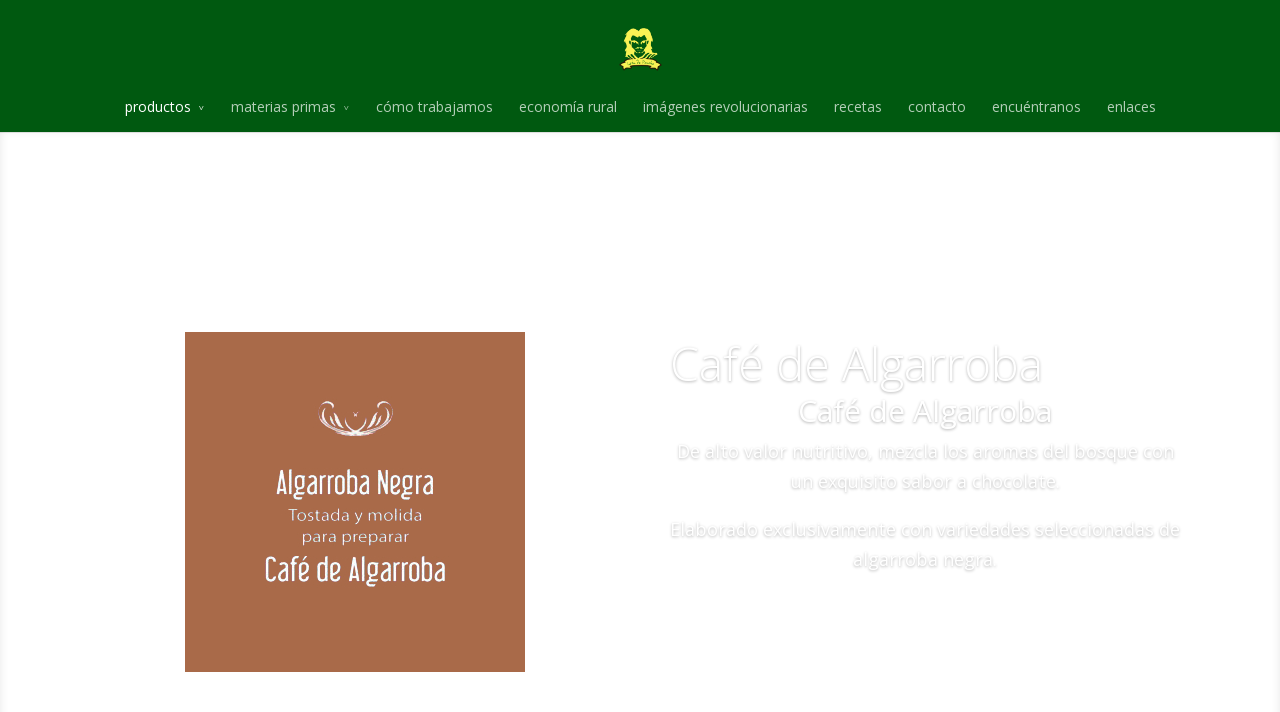

--- FILE ---
content_type: text/html; charset=UTF-8
request_url: https://leondeponcho.com/nuestros-productos/cafes/
body_size: 8336
content:
<!DOCTYPE html>
<!--[if IE 6]>
<html id="ie6" lang="es">
<![endif]-->
<!--[if IE 7]>
<html id="ie7" lang="es">
<![endif]-->
<!--[if IE 8]>
<html id="ie8" lang="es">
<![endif]-->
<!--[if !(IE 6) | !(IE 7) | !(IE 8)  ]><!-->
<html lang="es">
<!--<![endif]-->
<head>
	<meta charset="UTF-8" />
			
	
	<link rel="pingback" href="https://leondeponcho.com/xmlrpc.php" />

		<!--[if lt IE 9]>
	<script src="https://leondeponcho.com/wp-content/themes/Divi/js/html5.js" type="text/javascript"></script>
	<![endif]-->

	<script type="text/javascript">
		document.documentElement.className = 'js';
	</script>

	<meta name='robots' content='index, follow, max-image-preview:large, max-snippet:-1, max-video-preview:-1' />
	<style>img:is([sizes="auto" i], [sizes^="auto," i]) { contain-intrinsic-size: 3000px 1500px }</style>
	
	<!-- This site is optimized with the Yoast SEO plugin v25.4 - https://yoast.com/wordpress/plugins/seo/ -->
	<title>Cafés - León de Poncho</title>
	<meta name="description" content="Café de Algarroba, Café de Higo, Café de Mistol, Café de Chañar." />
	<link rel="canonical" href="https://leondeponcho.com/nuestros-productos/cafes/" />
	<meta property="og:locale" content="es_ES" />
	<meta property="og:type" content="article" />
	<meta property="og:title" content="Cafés - León de Poncho" />
	<meta property="og:description" content="Café de Algarroba, Café de Higo, Café de Mistol, Café de Chañar." />
	<meta property="og:url" content="https://leondeponcho.com/nuestros-productos/cafes/" />
	<meta property="og:site_name" content="León de Poncho" />
	<meta property="article:modified_time" content="2015-03-05T12:43:16+00:00" />
	<meta name="twitter:label1" content="Tiempo de lectura" />
	<meta name="twitter:data1" content="2 minutos" />
	<script type="application/ld+json" class="yoast-schema-graph">{"@context":"https://schema.org","@graph":[{"@type":"WebPage","@id":"https://leondeponcho.com/nuestros-productos/cafes/","url":"https://leondeponcho.com/nuestros-productos/cafes/","name":"Cafés - León de Poncho","isPartOf":{"@id":"https://leondeponcho.com/#website"},"datePublished":"2015-01-30T19:53:50+00:00","dateModified":"2015-03-05T12:43:16+00:00","description":"Café de Algarroba, Café de Higo, Café de Mistol, Café de Chañar.","breadcrumb":{"@id":"https://leondeponcho.com/nuestros-productos/cafes/#breadcrumb"},"inLanguage":"es","potentialAction":[{"@type":"ReadAction","target":["https://leondeponcho.com/nuestros-productos/cafes/"]}]},{"@type":"BreadcrumbList","@id":"https://leondeponcho.com/nuestros-productos/cafes/#breadcrumb","itemListElement":[{"@type":"ListItem","position":1,"name":"Portada","item":"https://leondeponcho.com/"},{"@type":"ListItem","position":2,"name":"Nuestros Productos","item":"https://leondeponcho.com/nuestros-productos/"},{"@type":"ListItem","position":3,"name":"Cafés"}]},{"@type":"WebSite","@id":"https://leondeponcho.com/#website","url":"https://leondeponcho.com/","name":"León de Poncho","description":"Bebidas Revolucionarias","potentialAction":[{"@type":"SearchAction","target":{"@type":"EntryPoint","urlTemplate":"https://leondeponcho.com/?s={search_term_string}"},"query-input":{"@type":"PropertyValueSpecification","valueRequired":true,"valueName":"search_term_string"}}],"inLanguage":"es"}]}</script>
	<!-- / Yoast SEO plugin. -->


<link rel='dns-prefetch' href='//fonts.googleapis.com' />
<link rel="alternate" type="application/rss+xml" title="León de Poncho &raquo; Feed" href="https://leondeponcho.com/feed/" />
<link rel="alternate" type="application/rss+xml" title="León de Poncho &raquo; Feed de los comentarios" href="https://leondeponcho.com/comments/feed/" />
<link rel="alternate" type="application/rss+xml" title="León de Poncho &raquo; Comentario Cafés del feed" href="https://leondeponcho.com/nuestros-productos/cafes/feed/" />
<script type="text/javascript">
/* <![CDATA[ */
window._wpemojiSettings = {"baseUrl":"https:\/\/s.w.org\/images\/core\/emoji\/16.0.1\/72x72\/","ext":".png","svgUrl":"https:\/\/s.w.org\/images\/core\/emoji\/16.0.1\/svg\/","svgExt":".svg","source":{"concatemoji":"https:\/\/leondeponcho.com\/wp-includes\/js\/wp-emoji-release.min.js?ver=6.8.3"}};
/*! This file is auto-generated */
!function(s,n){var o,i,e;function c(e){try{var t={supportTests:e,timestamp:(new Date).valueOf()};sessionStorage.setItem(o,JSON.stringify(t))}catch(e){}}function p(e,t,n){e.clearRect(0,0,e.canvas.width,e.canvas.height),e.fillText(t,0,0);var t=new Uint32Array(e.getImageData(0,0,e.canvas.width,e.canvas.height).data),a=(e.clearRect(0,0,e.canvas.width,e.canvas.height),e.fillText(n,0,0),new Uint32Array(e.getImageData(0,0,e.canvas.width,e.canvas.height).data));return t.every(function(e,t){return e===a[t]})}function u(e,t){e.clearRect(0,0,e.canvas.width,e.canvas.height),e.fillText(t,0,0);for(var n=e.getImageData(16,16,1,1),a=0;a<n.data.length;a++)if(0!==n.data[a])return!1;return!0}function f(e,t,n,a){switch(t){case"flag":return n(e,"\ud83c\udff3\ufe0f\u200d\u26a7\ufe0f","\ud83c\udff3\ufe0f\u200b\u26a7\ufe0f")?!1:!n(e,"\ud83c\udde8\ud83c\uddf6","\ud83c\udde8\u200b\ud83c\uddf6")&&!n(e,"\ud83c\udff4\udb40\udc67\udb40\udc62\udb40\udc65\udb40\udc6e\udb40\udc67\udb40\udc7f","\ud83c\udff4\u200b\udb40\udc67\u200b\udb40\udc62\u200b\udb40\udc65\u200b\udb40\udc6e\u200b\udb40\udc67\u200b\udb40\udc7f");case"emoji":return!a(e,"\ud83e\udedf")}return!1}function g(e,t,n,a){var r="undefined"!=typeof WorkerGlobalScope&&self instanceof WorkerGlobalScope?new OffscreenCanvas(300,150):s.createElement("canvas"),o=r.getContext("2d",{willReadFrequently:!0}),i=(o.textBaseline="top",o.font="600 32px Arial",{});return e.forEach(function(e){i[e]=t(o,e,n,a)}),i}function t(e){var t=s.createElement("script");t.src=e,t.defer=!0,s.head.appendChild(t)}"undefined"!=typeof Promise&&(o="wpEmojiSettingsSupports",i=["flag","emoji"],n.supports={everything:!0,everythingExceptFlag:!0},e=new Promise(function(e){s.addEventListener("DOMContentLoaded",e,{once:!0})}),new Promise(function(t){var n=function(){try{var e=JSON.parse(sessionStorage.getItem(o));if("object"==typeof e&&"number"==typeof e.timestamp&&(new Date).valueOf()<e.timestamp+604800&&"object"==typeof e.supportTests)return e.supportTests}catch(e){}return null}();if(!n){if("undefined"!=typeof Worker&&"undefined"!=typeof OffscreenCanvas&&"undefined"!=typeof URL&&URL.createObjectURL&&"undefined"!=typeof Blob)try{var e="postMessage("+g.toString()+"("+[JSON.stringify(i),f.toString(),p.toString(),u.toString()].join(",")+"));",a=new Blob([e],{type:"text/javascript"}),r=new Worker(URL.createObjectURL(a),{name:"wpTestEmojiSupports"});return void(r.onmessage=function(e){c(n=e.data),r.terminate(),t(n)})}catch(e){}c(n=g(i,f,p,u))}t(n)}).then(function(e){for(var t in e)n.supports[t]=e[t],n.supports.everything=n.supports.everything&&n.supports[t],"flag"!==t&&(n.supports.everythingExceptFlag=n.supports.everythingExceptFlag&&n.supports[t]);n.supports.everythingExceptFlag=n.supports.everythingExceptFlag&&!n.supports.flag,n.DOMReady=!1,n.readyCallback=function(){n.DOMReady=!0}}).then(function(){return e}).then(function(){var e;n.supports.everything||(n.readyCallback(),(e=n.source||{}).concatemoji?t(e.concatemoji):e.wpemoji&&e.twemoji&&(t(e.twemoji),t(e.wpemoji)))}))}((window,document),window._wpemojiSettings);
/* ]]> */
</script>
<meta content="Divi v.2.3.5" name="generator"/><style id='wp-emoji-styles-inline-css' type='text/css'>

	img.wp-smiley, img.emoji {
		display: inline !important;
		border: none !important;
		box-shadow: none !important;
		height: 1em !important;
		width: 1em !important;
		margin: 0 0.07em !important;
		vertical-align: -0.1em !important;
		background: none !important;
		padding: 0 !important;
	}
</style>
<link rel='stylesheet' id='wp-block-library-css' href='https://leondeponcho.com/wp-includes/css/dist/block-library/style.min.css?ver=6.8.3' type='text/css' media='all' />
<style id='classic-theme-styles-inline-css' type='text/css'>
/*! This file is auto-generated */
.wp-block-button__link{color:#fff;background-color:#32373c;border-radius:9999px;box-shadow:none;text-decoration:none;padding:calc(.667em + 2px) calc(1.333em + 2px);font-size:1.125em}.wp-block-file__button{background:#32373c;color:#fff;text-decoration:none}
</style>
<style id='global-styles-inline-css' type='text/css'>
:root{--wp--preset--aspect-ratio--square: 1;--wp--preset--aspect-ratio--4-3: 4/3;--wp--preset--aspect-ratio--3-4: 3/4;--wp--preset--aspect-ratio--3-2: 3/2;--wp--preset--aspect-ratio--2-3: 2/3;--wp--preset--aspect-ratio--16-9: 16/9;--wp--preset--aspect-ratio--9-16: 9/16;--wp--preset--color--black: #000000;--wp--preset--color--cyan-bluish-gray: #abb8c3;--wp--preset--color--white: #ffffff;--wp--preset--color--pale-pink: #f78da7;--wp--preset--color--vivid-red: #cf2e2e;--wp--preset--color--luminous-vivid-orange: #ff6900;--wp--preset--color--luminous-vivid-amber: #fcb900;--wp--preset--color--light-green-cyan: #7bdcb5;--wp--preset--color--vivid-green-cyan: #00d084;--wp--preset--color--pale-cyan-blue: #8ed1fc;--wp--preset--color--vivid-cyan-blue: #0693e3;--wp--preset--color--vivid-purple: #9b51e0;--wp--preset--gradient--vivid-cyan-blue-to-vivid-purple: linear-gradient(135deg,rgba(6,147,227,1) 0%,rgb(155,81,224) 100%);--wp--preset--gradient--light-green-cyan-to-vivid-green-cyan: linear-gradient(135deg,rgb(122,220,180) 0%,rgb(0,208,130) 100%);--wp--preset--gradient--luminous-vivid-amber-to-luminous-vivid-orange: linear-gradient(135deg,rgba(252,185,0,1) 0%,rgba(255,105,0,1) 100%);--wp--preset--gradient--luminous-vivid-orange-to-vivid-red: linear-gradient(135deg,rgba(255,105,0,1) 0%,rgb(207,46,46) 100%);--wp--preset--gradient--very-light-gray-to-cyan-bluish-gray: linear-gradient(135deg,rgb(238,238,238) 0%,rgb(169,184,195) 100%);--wp--preset--gradient--cool-to-warm-spectrum: linear-gradient(135deg,rgb(74,234,220) 0%,rgb(151,120,209) 20%,rgb(207,42,186) 40%,rgb(238,44,130) 60%,rgb(251,105,98) 80%,rgb(254,248,76) 100%);--wp--preset--gradient--blush-light-purple: linear-gradient(135deg,rgb(255,206,236) 0%,rgb(152,150,240) 100%);--wp--preset--gradient--blush-bordeaux: linear-gradient(135deg,rgb(254,205,165) 0%,rgb(254,45,45) 50%,rgb(107,0,62) 100%);--wp--preset--gradient--luminous-dusk: linear-gradient(135deg,rgb(255,203,112) 0%,rgb(199,81,192) 50%,rgb(65,88,208) 100%);--wp--preset--gradient--pale-ocean: linear-gradient(135deg,rgb(255,245,203) 0%,rgb(182,227,212) 50%,rgb(51,167,181) 100%);--wp--preset--gradient--electric-grass: linear-gradient(135deg,rgb(202,248,128) 0%,rgb(113,206,126) 100%);--wp--preset--gradient--midnight: linear-gradient(135deg,rgb(2,3,129) 0%,rgb(40,116,252) 100%);--wp--preset--font-size--small: 13px;--wp--preset--font-size--medium: 20px;--wp--preset--font-size--large: 36px;--wp--preset--font-size--x-large: 42px;--wp--preset--spacing--20: 0.44rem;--wp--preset--spacing--30: 0.67rem;--wp--preset--spacing--40: 1rem;--wp--preset--spacing--50: 1.5rem;--wp--preset--spacing--60: 2.25rem;--wp--preset--spacing--70: 3.38rem;--wp--preset--spacing--80: 5.06rem;--wp--preset--shadow--natural: 6px 6px 9px rgba(0, 0, 0, 0.2);--wp--preset--shadow--deep: 12px 12px 50px rgba(0, 0, 0, 0.4);--wp--preset--shadow--sharp: 6px 6px 0px rgba(0, 0, 0, 0.2);--wp--preset--shadow--outlined: 6px 6px 0px -3px rgba(255, 255, 255, 1), 6px 6px rgba(0, 0, 0, 1);--wp--preset--shadow--crisp: 6px 6px 0px rgba(0, 0, 0, 1);}:where(.is-layout-flex){gap: 0.5em;}:where(.is-layout-grid){gap: 0.5em;}body .is-layout-flex{display: flex;}.is-layout-flex{flex-wrap: wrap;align-items: center;}.is-layout-flex > :is(*, div){margin: 0;}body .is-layout-grid{display: grid;}.is-layout-grid > :is(*, div){margin: 0;}:where(.wp-block-columns.is-layout-flex){gap: 2em;}:where(.wp-block-columns.is-layout-grid){gap: 2em;}:where(.wp-block-post-template.is-layout-flex){gap: 1.25em;}:where(.wp-block-post-template.is-layout-grid){gap: 1.25em;}.has-black-color{color: var(--wp--preset--color--black) !important;}.has-cyan-bluish-gray-color{color: var(--wp--preset--color--cyan-bluish-gray) !important;}.has-white-color{color: var(--wp--preset--color--white) !important;}.has-pale-pink-color{color: var(--wp--preset--color--pale-pink) !important;}.has-vivid-red-color{color: var(--wp--preset--color--vivid-red) !important;}.has-luminous-vivid-orange-color{color: var(--wp--preset--color--luminous-vivid-orange) !important;}.has-luminous-vivid-amber-color{color: var(--wp--preset--color--luminous-vivid-amber) !important;}.has-light-green-cyan-color{color: var(--wp--preset--color--light-green-cyan) !important;}.has-vivid-green-cyan-color{color: var(--wp--preset--color--vivid-green-cyan) !important;}.has-pale-cyan-blue-color{color: var(--wp--preset--color--pale-cyan-blue) !important;}.has-vivid-cyan-blue-color{color: var(--wp--preset--color--vivid-cyan-blue) !important;}.has-vivid-purple-color{color: var(--wp--preset--color--vivid-purple) !important;}.has-black-background-color{background-color: var(--wp--preset--color--black) !important;}.has-cyan-bluish-gray-background-color{background-color: var(--wp--preset--color--cyan-bluish-gray) !important;}.has-white-background-color{background-color: var(--wp--preset--color--white) !important;}.has-pale-pink-background-color{background-color: var(--wp--preset--color--pale-pink) !important;}.has-vivid-red-background-color{background-color: var(--wp--preset--color--vivid-red) !important;}.has-luminous-vivid-orange-background-color{background-color: var(--wp--preset--color--luminous-vivid-orange) !important;}.has-luminous-vivid-amber-background-color{background-color: var(--wp--preset--color--luminous-vivid-amber) !important;}.has-light-green-cyan-background-color{background-color: var(--wp--preset--color--light-green-cyan) !important;}.has-vivid-green-cyan-background-color{background-color: var(--wp--preset--color--vivid-green-cyan) !important;}.has-pale-cyan-blue-background-color{background-color: var(--wp--preset--color--pale-cyan-blue) !important;}.has-vivid-cyan-blue-background-color{background-color: var(--wp--preset--color--vivid-cyan-blue) !important;}.has-vivid-purple-background-color{background-color: var(--wp--preset--color--vivid-purple) !important;}.has-black-border-color{border-color: var(--wp--preset--color--black) !important;}.has-cyan-bluish-gray-border-color{border-color: var(--wp--preset--color--cyan-bluish-gray) !important;}.has-white-border-color{border-color: var(--wp--preset--color--white) !important;}.has-pale-pink-border-color{border-color: var(--wp--preset--color--pale-pink) !important;}.has-vivid-red-border-color{border-color: var(--wp--preset--color--vivid-red) !important;}.has-luminous-vivid-orange-border-color{border-color: var(--wp--preset--color--luminous-vivid-orange) !important;}.has-luminous-vivid-amber-border-color{border-color: var(--wp--preset--color--luminous-vivid-amber) !important;}.has-light-green-cyan-border-color{border-color: var(--wp--preset--color--light-green-cyan) !important;}.has-vivid-green-cyan-border-color{border-color: var(--wp--preset--color--vivid-green-cyan) !important;}.has-pale-cyan-blue-border-color{border-color: var(--wp--preset--color--pale-cyan-blue) !important;}.has-vivid-cyan-blue-border-color{border-color: var(--wp--preset--color--vivid-cyan-blue) !important;}.has-vivid-purple-border-color{border-color: var(--wp--preset--color--vivid-purple) !important;}.has-vivid-cyan-blue-to-vivid-purple-gradient-background{background: var(--wp--preset--gradient--vivid-cyan-blue-to-vivid-purple) !important;}.has-light-green-cyan-to-vivid-green-cyan-gradient-background{background: var(--wp--preset--gradient--light-green-cyan-to-vivid-green-cyan) !important;}.has-luminous-vivid-amber-to-luminous-vivid-orange-gradient-background{background: var(--wp--preset--gradient--luminous-vivid-amber-to-luminous-vivid-orange) !important;}.has-luminous-vivid-orange-to-vivid-red-gradient-background{background: var(--wp--preset--gradient--luminous-vivid-orange-to-vivid-red) !important;}.has-very-light-gray-to-cyan-bluish-gray-gradient-background{background: var(--wp--preset--gradient--very-light-gray-to-cyan-bluish-gray) !important;}.has-cool-to-warm-spectrum-gradient-background{background: var(--wp--preset--gradient--cool-to-warm-spectrum) !important;}.has-blush-light-purple-gradient-background{background: var(--wp--preset--gradient--blush-light-purple) !important;}.has-blush-bordeaux-gradient-background{background: var(--wp--preset--gradient--blush-bordeaux) !important;}.has-luminous-dusk-gradient-background{background: var(--wp--preset--gradient--luminous-dusk) !important;}.has-pale-ocean-gradient-background{background: var(--wp--preset--gradient--pale-ocean) !important;}.has-electric-grass-gradient-background{background: var(--wp--preset--gradient--electric-grass) !important;}.has-midnight-gradient-background{background: var(--wp--preset--gradient--midnight) !important;}.has-small-font-size{font-size: var(--wp--preset--font-size--small) !important;}.has-medium-font-size{font-size: var(--wp--preset--font-size--medium) !important;}.has-large-font-size{font-size: var(--wp--preset--font-size--large) !important;}.has-x-large-font-size{font-size: var(--wp--preset--font-size--x-large) !important;}
:where(.wp-block-post-template.is-layout-flex){gap: 1.25em;}:where(.wp-block-post-template.is-layout-grid){gap: 1.25em;}
:where(.wp-block-columns.is-layout-flex){gap: 2em;}:where(.wp-block-columns.is-layout-grid){gap: 2em;}
:root :where(.wp-block-pullquote){font-size: 1.5em;line-height: 1.6;}
</style>
<link rel='stylesheet' id='divi-fonts-css' href='https://fonts.googleapis.com/css?family=Open+Sans:300italic,400italic,700italic,800italic,400,300,700,800&#038;subset=latin,latin-ext' type='text/css' media='all' />
<link rel='stylesheet' id='divi-style-css' href='https://leondeponcho.com/wp-content/themes/Divi/style.css?ver=2.3.5' type='text/css' media='all' />
<link rel='stylesheet' id='et-shortcodes-css-css' href='https://leondeponcho.com/wp-content/themes/Divi/epanel/shortcodes/css/shortcodes.css?ver=3.0' type='text/css' media='all' />
<link rel='stylesheet' id='et-shortcodes-responsive-css-css' href='https://leondeponcho.com/wp-content/themes/Divi/epanel/shortcodes/css/shortcodes_responsive.css?ver=3.0' type='text/css' media='all' />
<script type="text/javascript" src="https://leondeponcho.com/wp-includes/js/jquery/jquery.min.js?ver=3.7.1" id="jquery-core-js"></script>
<script type="text/javascript" src="https://leondeponcho.com/wp-includes/js/jquery/jquery-migrate.min.js?ver=3.4.1" id="jquery-migrate-js"></script>
<link rel="https://api.w.org/" href="https://leondeponcho.com/wp-json/" /><link rel="alternate" title="JSON" type="application/json" href="https://leondeponcho.com/wp-json/wp/v2/pages/208" /><link rel="EditURI" type="application/rsd+xml" title="RSD" href="https://leondeponcho.com/xmlrpc.php?rsd" />
<meta name="generator" content="WordPress 6.8.3" />
<link rel='shortlink' href='https://leondeponcho.com/?p=208' />
<link rel="alternate" title="oEmbed (JSON)" type="application/json+oembed" href="https://leondeponcho.com/wp-json/oembed/1.0/embed?url=https%3A%2F%2Fleondeponcho.com%2Fnuestros-productos%2Fcafes%2F" />
<link rel="alternate" title="oEmbed (XML)" type="text/xml+oembed" href="https://leondeponcho.com/wp-json/oembed/1.0/embed?url=https%3A%2F%2Fleondeponcho.com%2Fnuestros-productos%2Fcafes%2F&#038;format=xml" />
<meta name="viewport" content="width=device-width, initial-scale=1.0, maximum-scale=1.0, user-scalable=0" />	<style>
		a { color: #eaeaea; }

		body { color: #666666; }

		.et_pb_counter_amount, .et_pb_featured_table .et_pb_pricing_heading, .et_quote_content, .et_link_content, .et_audio_content { background-color: #f9f355; }

		#main-header, #main-header .nav li ul, .et-search-form, #main-header .et_mobile_menu { background-color: #005910; }

		#top-header, #et-secondary-nav li ul { background-color: #291e08; }

		.woocommerce a.button.alt, .woocommerce-page a.button.alt, .woocommerce button.button.alt, .woocommerce-page button.button.alt, .woocommerce input.button.alt, .woocommerce-page input.button.alt, .woocommerce #respond input#submit.alt, .woocommerce-page #respond input#submit.alt, .woocommerce #content input.button.alt, .woocommerce-page #content input.button.alt, .woocommerce a.button, .woocommerce-page a.button, .woocommerce button.button, .woocommerce-page button.button, .woocommerce input.button, .woocommerce-page input.button, .woocommerce #respond input#submit, .woocommerce-page #respond input#submit, .woocommerce #content input.button, .woocommerce-page #content input.button, .woocommerce-message, .woocommerce-error, .woocommerce-info { background: #f9f355 !important; }

		#et_search_icon:hover, .mobile_menu_bar:before, .footer-widget h4, .et-social-icon a:hover, .comment-reply-link, .form-submit input, .et_pb_sum, .et_pb_pricing li a, .et_pb_pricing_table_button, .et_overlay:before, .entry-summary p.price ins, .woocommerce div.product span.price, .woocommerce-page div.product span.price, .woocommerce #content div.product span.price, .woocommerce-page #content div.product span.price, .woocommerce div.product p.price, .woocommerce-page div.product p.price, .woocommerce #content div.product p.price, .woocommerce-page #content div.product p.price, .et_pb_member_social_links a:hover { color: #f9f355 !important; }

		.woocommerce .star-rating span:before, .woocommerce-page .star-rating span:before, .et_pb_widget li a:hover, .et_pb_bg_layout_light .et_pb_promo_button, .et_pb_bg_layout_light .et_pb_more_button, .et_pb_filterable_portfolio .et_pb_portfolio_filters li a.active, .et_pb_filterable_portfolio .et_pb_portofolio_pagination ul li a.active, .et_pb_gallery .et_pb_gallery_pagination ul li a.active, .wp-pagenavi span.current, .wp-pagenavi a:hover, .et_pb_contact_submit, .et_password_protected_form .et_submit_button, .et_pb_bg_layout_light .et_pb_newsletter_button, .nav-single a, .posted_in a { color: #f9f355 !important; }

		.et-search-form, .nav li ul, .et_mobile_menu, .footer-widget li:before, .et_pb_pricing li:before, blockquote { border-color: #f9f355; }

		#main-footer { background-color: #222222; }

		#top-menu a { color: #666666; }

		#top-menu li.current-menu-ancestor > a, #top-menu li.current-menu-item > a, .bottom-nav li.current-menu-item > a { color: #f9f355; }

		</style>
<link rel="shortcut icon" href="https://leondeponcho.com/wp-content/uploads/2015/02/favicon__.png" /><style type="text/css" id="custom-background-css">
body.custom-background { background-color: #005910; }
</style>
			<style type="text/css" id="wp-custom-css">
			#footer-bottom { display: none }
.footer-widget { width: 100% } 		</style>
		</head>
<body class="wp-singular page-template-default page page-id-208 page-child parent-pageid-159 custom-background wp-theme-Divi et_fixed_nav et_cover_background et_header_style_centered osx et_pb_pagebuilder_layout et_right_sidebar chrome">
	<div id="page-container">

	
		<header id="main-header" class="et_nav_text_color_light">
			<div class="container clearfix">
							<a href="https://leondeponcho.com/">
					<img src="https://leondeponcho.com/wp-content/uploads/2015/01/logo__-300x300.png" alt="León de Poncho" id="logo" />
				</a>

				<div id="et-top-navigation">
					<nav id="top-menu-nav">
					<ul id="top-menu" class="nav"><li id="menu-item-163" class="menu-item menu-item-type-post_type menu-item-object-page current-page-ancestor current-menu-ancestor current-menu-parent current-page-parent current_page_parent current_page_ancestor menu-item-has-children menu-item-163"><a href="https://leondeponcho.com/nuestros-productos/">productos</a>
<ul class="sub-menu">
	<li id="menu-item-212" class="menu-item menu-item-type-post_type menu-item-object-page current-menu-item page_item page-item-208 current_page_item menu-item-212"><a href="https://leondeponcho.com/nuestros-productos/cafes/" aria-current="page">cafés</a></li>
	<li id="menu-item-213" class="menu-item menu-item-type-post_type menu-item-object-page menu-item-213"><a href="https://leondeponcho.com/nuestros-productos/harinas/">harinas</a></li>
</ul>
</li>
<li id="menu-item-219" class="menu-item menu-item-type-post_type menu-item-object-page menu-item-has-children menu-item-219"><a href="https://leondeponcho.com/materias-primas/">materias primas</a>
<ul class="sub-menu">
	<li id="menu-item-249" class="menu-item menu-item-type-post_type menu-item-object-page menu-item-249"><a href="https://leondeponcho.com/materias-primas/algarroba/">algarroba</a></li>
	<li id="menu-item-248" class="menu-item menu-item-type-post_type menu-item-object-page menu-item-248"><a href="https://leondeponcho.com/materias-primas/higo/">higo</a></li>
	<li id="menu-item-247" class="menu-item menu-item-type-post_type menu-item-object-page menu-item-247"><a href="https://leondeponcho.com/materias-primas/chanar/">chañar</a></li>
	<li id="menu-item-246" class="menu-item menu-item-type-post_type menu-item-object-page menu-item-246"><a href="https://leondeponcho.com/materias-primas/mistol/">mistol</a></li>
</ul>
</li>
<li id="menu-item-255" class="menu-item menu-item-type-post_type menu-item-object-page menu-item-255"><a href="https://leondeponcho.com/como-trabajamos/">cómo trabajamos</a></li>
<li id="menu-item-265" class="menu-item menu-item-type-post_type menu-item-object-page menu-item-265"><a href="https://leondeponcho.com/economia-rural/">economía rural</a></li>
<li id="menu-item-86" class="menu-item menu-item-type-post_type menu-item-object-page menu-item-86"><a href="https://leondeponcho.com/imagenes-revolucionarias/">imágenes revolucionarias</a></li>
<li id="menu-item-274" class="menu-item menu-item-type-post_type menu-item-object-page menu-item-274"><a href="https://leondeponcho.com/recetas/">recetas</a></li>
<li id="menu-item-158" class="menu-item menu-item-type-post_type menu-item-object-page menu-item-158"><a href="https://leondeponcho.com/contacto/">contacto</a></li>
<li id="menu-item-387" class="menu-item menu-item-type-post_type menu-item-object-page menu-item-387"><a href="https://leondeponcho.com/donde-encontrarnos/">encuéntranos</a></li>
<li id="menu-item-393" class="menu-item menu-item-type-post_type menu-item-object-page menu-item-393"><a href="https://leondeponcho.com/enlaces-de-interes/">enlaces</a></li>
</ul>					</nav>

					
					
					<div id="et_mobile_nav_menu">
			<a href="#" class="mobile_nav closed">
				<span class="select_page">Seleccionar página</span>
				<span class="mobile_menu_bar"></span>
			</a>
		</div>				</div> <!-- #et-top-navigation -->
			</div> <!-- .container -->
		</header> <!-- #main-header -->

		<div id="et-main-area">
<div id="main-content">


			
				<article id="post-208" class="post-208 page type-page status-publish hentry">

				
					<div class="entry-content">
					<div class="et_pb_section et_pb_fullwidth_section productos-slider et_section_regular" style='background-color:#ffffff;background-image:url(https://leondeponcho.com/wp-content/uploads/2015/01/productos4.jpg);'>
			
			
				
				<div class="et_pb_slider et_slider_auto et_slider_speed_7000">
			<div class="et_pb_slides">
				<div class="et_pb_slide et_pb_slide_with_image et_pb_bg_layout_dark et_pb_media_alignment_center" style='background-color:#ffffff;'>
			
			<div class="et_pb_container clearfix">
				<div class="et_pb_slide_image"><img decoding="async" src="https://leondeponcho.com/wp-content/uploads/2015/01/s_leon_poncho_cafe_algarroba_.jpg" alt="" /></div>
				<div class="et_pb_slide_description">
					<h2>Café de Algarroba</h2>
					<div class="et_pb_slide_content">
<h1 style="text-align: center;">Café de Algarroba</h1>
<p style="text-align: center;">De alto valor nutritivo, mezcla los aromas del bosque con un exquisito sabor a chocolate.</p>
<p style="text-align: center;">Elaborado exclusivamente con variedades seleccionadas de algarroba negra.</p>
</div>
					
				</div> <!-- .et_pb_slide_description -->
			</div> <!-- .et_pb_container -->
			
		</div> <!-- .et_pb_slide -->
		<div class="et_pb_slide et_pb_slide_with_image et_pb_bg_layout_dark et_pb_media_alignment_center" style='background-color:#ffffff;'>
			
			<div class="et_pb_container clearfix">
				<div class="et_pb_slide_image"><img decoding="async" src="https://leondeponcho.com/wp-content/uploads/2015/01/s_leon_poncho_cafe_higo_.jpg" alt="Café de Higo" /></div>
				<div class="et_pb_slide_description">
					<h2>Café de Higo</h2>
					<div class="et_pb_slide_content">
<h1 style="text-align: center;">Café de Higo</h1>
<p style="text-align: center;">Sabor intensamente frutado con marcadas notas acarameladas.</p>
<p style="text-align: center;">Elaborado exclusivamente con pasas de higo.</p>
</div>
					
				</div> <!-- .et_pb_slide_description -->
			</div> <!-- .et_pb_container -->
			
		</div> <!-- .et_pb_slide -->
		<div class="et_pb_slide et_pb_slide_with_image et_pb_bg_layout_dark et_pb_media_alignment_center" style='background-color:#ffffff;'>
			
			<div class="et_pb_container clearfix">
				<div class="et_pb_slide_image"><img decoding="async" src="https://leondeponcho.com/wp-content/uploads/2015/01/s_leon_poncho_cafe_chanar_.jpg" alt="" /></div>
				<div class="et_pb_slide_description">
					<h2>Café de Chañar</h2>
					<div class="et_pb_slide_content">
<h1 style="text-align: center;">Café de Chañar</h1>
<p style="text-align: center;">Beneficioso para el sistema respiratorio.<br />
Es de sabor intenso y cuerpo robusto, con recuerdos a dulce de leche.</p>
<p style="text-align: center;">Elaborado exclusivamente con frutos de chañar.</p>
</div>
					
				</div> <!-- .et_pb_slide_description -->
			</div> <!-- .et_pb_container -->
			
		</div> <!-- .et_pb_slide -->
		<div class="et_pb_slide et_pb_slide_with_image et_pb_bg_layout_dark et_pb_media_alignment_center" style='background-color:#ffffff;'>
			
			<div class="et_pb_container clearfix">
				<div class="et_pb_slide_image"><img decoding="async" src="https://leondeponcho.com/wp-content/uploads/2015/01/s_leon_poncho_cafe_mistol_.jpg" alt="" /></div>
				<div class="et_pb_slide_description">
					<h2>Café de Mistol</h2>
					<div class="et_pb_slide_content">
<h1 style="text-align: center;">Café de Mistol</h1>
<p style="text-align: center;">De gran cuerpo y sabor intenso, con fuertes propiedades energizantes.</p>
<p style="text-align: center;">Elaborado exclusivamente con frutos de mistol seleccionados.</p>
</div>
					
				</div> <!-- .et_pb_slide_description -->
			</div> <!-- .et_pb_container -->
			
		</div> <!-- .et_pb_slide -->
		<div class="et_pb_slide et_pb_slide_with_image et_pb_bg_layout_dark et_pb_media_alignment_center" style='background-color:#ffffff;'>
			
			<div class="et_pb_container clearfix">
				<div class="et_pb_slide_image"><img decoding="async" src="https://leondeponcho.com/wp-content/uploads/2015/01/s_leon_poncho_cafe_higo_naranja_.jpg" alt="" /></div>
				<div class="et_pb_slide_description">
					<h2>Café de Higo con Naranja</h2>
					<div class="et_pb_slide_content">
<h1 style="text-align: center;">Café de Higo con Naranja</h1>
<p style="text-align: center;">Una experiencia cítrica con efecto relajante.</p>
<p style="text-align: center;">Elaborado exclusivamente con pasas de higo y cascaritas de naranjas amargas.</p>
</div>
					
				</div> <!-- .et_pb_slide_description -->
			</div> <!-- .et_pb_container -->
			
		</div> <!-- .et_pb_slide -->
		<div class="et_pb_slide et_pb_slide_with_image et_pb_bg_layout_dark et_pb_media_alignment_center" style='background-color:#ffffff;'>
			
			<div class="et_pb_container clearfix">
				<div class="et_pb_slide_image"><img decoding="async" src="https://leondeponcho.com/wp-content/uploads/2015/01/s_leon_poncho_cafe_higo_cardamomo_.jpg" alt="" /></div>
				<div class="et_pb_slide_description">
					<h2>Café de Higo con Cardamomo</h2>
					<div class="et_pb_slide_content">
<h1 style="text-align: center;">Café de Higo con Cardamomo</h1>
<p style="text-align: center;">Digestivo y expectorante, el cardamomo tiene propiedades curativas y un sabor mentolado.</p>
<p style="text-align: center;">Elaborado exclusivamente con pasas de higo y semillas de cardamomo verde.</p>
</div>
					
				</div> <!-- .et_pb_slide_description -->
			</div> <!-- .et_pb_container -->
			
		</div> <!-- .et_pb_slide -->
		<div class="et_pb_slide et_pb_slide_with_image et_pb_bg_layout_dark et_pb_media_alignment_center" style='background-color:#ffffff;'>
			
			<div class="et_pb_container clearfix">
				<div class="et_pb_slide_image"><img decoding="async" src="https://leondeponcho.com/wp-content/uploads/2015/01/s_leon_poncho_chocolatada_algarroba_.jpg" alt="" /></div>
				<div class="et_pb_slide_description">
					<h2>Chocolatada de Algarroba</h2>
					<div class="et_pb_slide_content">
<h1 style="text-align: center;">Chocolatada de Algarroba</h1>
<p style="text-align: center;">Una alternativa nutritiva, sana y deliciosa a las chocolatadas tradicionales.<br />
Para preparar disolviendo en leche caliente.</p>
<p style="text-align: center;">Elaborada exclusivamente con variedades seleccionadas de algarroba blanca.</p>
</div>
					
				</div> <!-- .et_pb_slide_description -->
			</div> <!-- .et_pb_container -->
			
		</div> <!-- .et_pb_slide -->
		
			</div> <!-- .et_pb_slides -->
		</div> <!-- .et_pb_slider -->
		
			
		</div> <!-- .et_pb_section -->
					</div> <!-- .entry-content -->

				
				</article> <!-- .et_pb_post -->

			

</div> <!-- #main-content -->


			<footer id="main-footer">
				
<div class="container">
	<div id="footer-widgets" class="clearfix">
	<div class="footer-widget"><div id="text-2" class="fwidget et_pb_widget widget_text">			<div class="textwidget">San Marcos Sierras, Córdoba, Argentina  &nbsp;&nbsp;<span id="et-info-email">info@leondeponcho.com</span> &nbsp;&nbsp; <span id="et-info-phone">+54 03549 15 431 618</span></div>
		</div> <!-- end .fwidget --></div> <!-- end .footer-widget -->	</div> <!-- #footer-widgets -->
</div>	<!-- .container -->

		
				<div id="footer-bottom">
					<div class="container clearfix">
				
						<p id="footer-info">Diseñado por <a href="http://www.elegantthemes.com" title="Premium WordPress Themes">Elegant Themes</a> | Desarrollado por <a href="http://www.wordpress.org">WordPress</a></p>
					</div>	<!-- .container -->
				</div>
			</footer> <!-- #main-footer -->
		</div> <!-- #et-main-area -->


	</div> <!-- #page-container -->

	<script type="speculationrules">
{"prefetch":[{"source":"document","where":{"and":[{"href_matches":"\/*"},{"not":{"href_matches":["\/wp-*.php","\/wp-admin\/*","\/wp-content\/uploads\/*","\/wp-content\/*","\/wp-content\/plugins\/*","\/wp-content\/themes\/Divi\/*","\/*\\?(.+)"]}},{"not":{"selector_matches":"a[rel~=\"nofollow\"]"}},{"not":{"selector_matches":".no-prefetch, .no-prefetch a"}}]},"eagerness":"conservative"}]}
</script>
<script type="text/javascript" src="https://leondeponcho.com/wp-includes/js/comment-reply.min.js?ver=6.8.3" id="comment-reply-js" async="async" data-wp-strategy="async"></script>
<script type="text/javascript" src="https://leondeponcho.com/wp-content/themes/Divi/js/jquery.fitvids.js?ver=2.3.5" id="divi-fitvids-js"></script>
<script type="text/javascript" src="https://leondeponcho.com/wp-content/themes/Divi/js/waypoints.min.js?ver=2.3.5" id="waypoints-js"></script>
<script type="text/javascript" src="https://leondeponcho.com/wp-content/themes/Divi/js/jquery.magnific-popup.js?ver=2.3.5" id="magnific-popup-js"></script>
<script type="text/javascript" id="divi-custom-script-js-extra">
/* <![CDATA[ */
var et_custom = {"ajaxurl":"https:\/\/leondeponcho.com\/wp-admin\/admin-ajax.php","images_uri":"https:\/\/leondeponcho.com\/wp-content\/themes\/Divi\/images","et_load_nonce":"f108ec0aec","subscription_failed":"Por favor, compruebe los campos de abajo para asegurarse de que ha introducido la informaci\u00f3n correcta.","fill":"Llenar","field":"campo","invalid":"Correo inv\u00e1lido","captcha":"Captcha","prev":"Anterior","previous":"Anterior","next":"Siguiente"};
/* ]]> */
</script>
<script type="text/javascript" src="https://leondeponcho.com/wp-content/themes/Divi/js/custom.js?ver=2.3.5" id="divi-custom-script-js"></script>
</body>
</html>